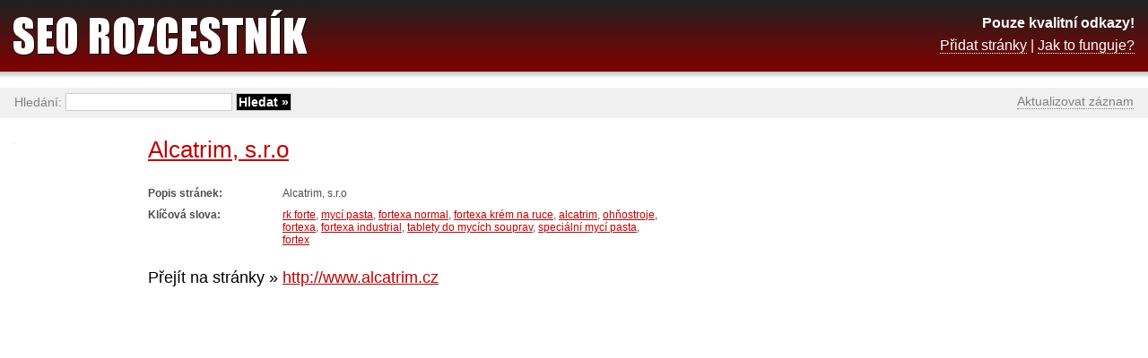

--- FILE ---
content_type: text/html; charset=UTF-8
request_url: http://www.seo-rozcestnik.cz/alcatrim-s-r-o/alcatrim-cz
body_size: 4162
content:
<!DOCTYPE html PUBLIC "-//W3C//DTD XHTML 1.0 Transitional//EN" "http://www.w3.org/TR/xhtml1/DTD/xhtml1-transitional.dtd">
<html xmlns="http://www.w3.org/1999/xhtml" xml:lang="cs" lang="cs">
<head>
	<meta http-equiv="content-type" content="text/html; charset=utf-8" />
	<meta http-equiv="content-language" content="cs" />
	<meta name="robots" content="index, follow" />
	<meta name="author" content="Trustia Czech Republic, s.r.o." />
	<meta name="description" content="Alcatrim, s.r.o" />
	<meta name="keywords" content="Alcatrim, s.r.o, Alcatrim, Fortex, Fortexa, RK Forte, ohňostroje, tablety do mycích souprav, speciální mycí pasta, mycí pasta, Fortexa normal, Fortexa industrial, Fortexa krém na ruce" />

	<link rel="stylesheet" href="/_data/css/style.css" media="all" type="text/css" />
	<link rel="icon" type="image/gif" href="/_data/images/favicon.gif" />

	<script type="text/javascript" src="/_data/js/global.js"></script>

        <script async src="//pagead2.googlesyndication.com/pagead/js/adsbygoogle.js"></script>
        <script>

          (adsbygoogle = window.adsbygoogle || []).push({
            google_ad_client: "ca-pub-9843973767176386",
            enable_page_level_ads: true
          });

        </script>

	<title>Alcatrim, s.r.o</title>
</head>
<body><div id="detail">
	<div id="right">

<script async src="//pagead2.googlesyndication.com/pagead/js/adsbygoogle.js"></script>
<!-- Detail -->
<ins class="adsbygoogle"
     style="display:inline-block;width:300px;height:600px"
     data-ad-client="ca-pub-9843973767176386"
     data-ad-slot="2140037557"></ins>
<script>
(adsbygoogle = window.adsbygoogle || []).push({});
</script>
	</div>

	<h1><a href="http://www.alcatrim.cz" onclick="Redir('?url'); return false;">Alcatrim, s.r.o</a></h1>

	<dl>
		<dt>Popis stránek: </dt><dd>Alcatrim, s.r.o</dd>
		<dt>Klíčová slova: </dt><dd>
			<a href="/rk-forte">rk forte</a>, 
			<a href="/myci-pasta">mycí pasta</a>, 
			<a href="/fortexa-normal">fortexa normal</a>, 
			<a href="/fortexa-krem-na-ruce">fortexa krém na ruce</a>, 
			<a href="/alcatrim">alcatrim</a>, 
			<a href="/ohnostroje">ohňostroje</a>, 
			<a href="/fortexa">fortexa</a>, 
			<a href="/fortexa-industrial">fortexa industrial</a>, 
			<a href="/tablety-do-mycich-souprav">tablety do mycích souprav</a>, 
			<a href="/specialni-myci-pasta">speciální mycí pasta</a>, 
			<a href="/fortex">fortex</a>
		</dd>
	</dl>

	<div class="clear_left"></div>

	<em>Přejít na stránky &raquo;&nbsp;</em>
	<h2><a href="http://www.alcatrim.cz" onclick="Redir('?url'); return false;">http://www.alcatrim.cz</a></h2>

	<div class="clear"></div>

	<p>
		<a href="http://www.alcatrim.cz" onclick="Redir('?url'); return false;"><img src="http://open.thumbshots.org/image.aspx?url=http://www.alcatrim.cz" alt="" id="img" /></a>
	</p>

	<br />

	<p class="wrong">
		<a href="#" onclick="ShowHide('info'); return false;" class="wrong">Zdá se Vám, že záznam není v pořádku?</a>
	</p>

	<p id="info">
		Jste-li majitelem či správcem stránek <a href="http://www.alcatrim.cz" onclick="Redir('?url'); return false;">http://www.alcatrim.cz</a> a máte dojem, že tento záznam není aktuální, můžete jej zkusit <a href="?aktualizovat" rel="nofollow">aktualizovat</a>.<br />
	</p>

	<script type="text/javascript">
	//<![CDATA[
	ShowHide('info');
	//]]>
	</script>
</div>

<div id="space"></div>

<div id="header">
	<a href="/" class="logo"><strong>SEO Rozcestník</strong></a>
	<p class="description">
		<strong>Pouze kvalitní odkazy!</strong><br />
		<a href="/pridat.html">Přidat stránky</a> | <a href="/jak-to-funguje.html">Jak to funguje?</a>
	</p>
</div>

<div id="search">
	<p id="webnav">
		<a href="?aktualizovat" rel="nofollow">Aktualizovat záznam</a>
	</p>
	<form action="/" method="get">
		Hledání: <input type="text" name="q" class="text"  />
		<input type="submit" value="Hledat &raquo;" class="submit" />
	</form>
</div>

<div id="footer">
	<p>&copy; 2009-2026 <a href="http://www.trustia.cz"><strong>TRUSTIA</strong></a></p>
</div>

</body>
</html>

--- FILE ---
content_type: text/html; charset=utf-8
request_url: https://www.google.com/recaptcha/api2/aframe
body_size: 267
content:
<!DOCTYPE HTML><html><head><meta http-equiv="content-type" content="text/html; charset=UTF-8"></head><body><script nonce="9--sL_o7Iu7qX2EceBCKaw">/** Anti-fraud and anti-abuse applications only. See google.com/recaptcha */ try{var clients={'sodar':'https://pagead2.googlesyndication.com/pagead/sodar?'};window.addEventListener("message",function(a){try{if(a.source===window.parent){var b=JSON.parse(a.data);var c=clients[b['id']];if(c){var d=document.createElement('img');d.src=c+b['params']+'&rc='+(localStorage.getItem("rc::a")?sessionStorage.getItem("rc::b"):"");window.document.body.appendChild(d);sessionStorage.setItem("rc::e",parseInt(sessionStorage.getItem("rc::e")||0)+1);localStorage.setItem("rc::h",'1768779949696');}}}catch(b){}});window.parent.postMessage("_grecaptcha_ready", "*");}catch(b){}</script></body></html>